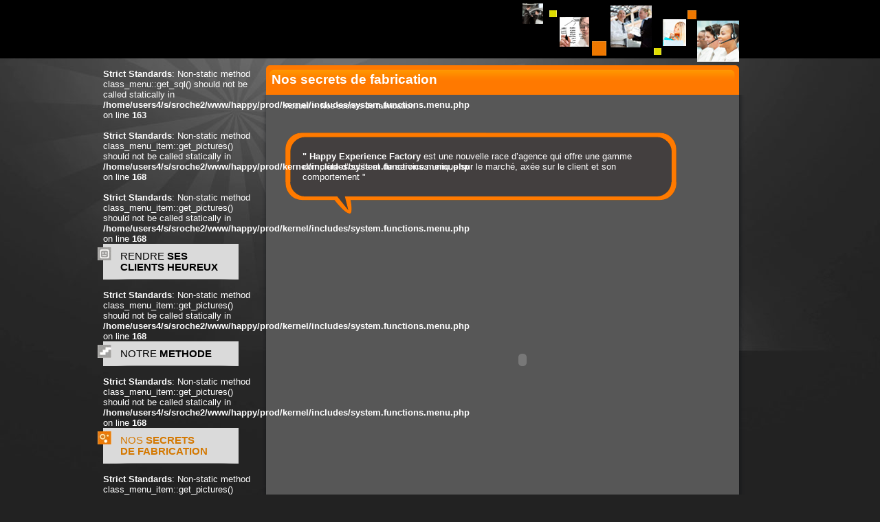

--- FILE ---
content_type: text/html
request_url: http://marketingevents.fr/nos-secrets-de-fabrication.html
body_size: 4204
content:
<!DOCTYPE html PUBLIC '-//W3C//DTD XHTML 1.0 Strict//EN' 'http://www.w3.org/TR/xhtml1/DTD/xhtml1-strict.dtd'>
<html xmlns='http://www.w3.org/1999/xhtml'>
<head>
<title>Happy Expérience Factory : Nos secrets de fabrication - Créateur de solutions pour fidéliser vos clients</title>

	<meta http-equiv='X-UA-Compatible' content='IE=EmulateIE7' />
	<meta http-equiv='Content-type' content='application/xhtml+xml; charset=UTF-8' />
	<meta http-equiv='Content-Language' content='fr-CA' />
	<meta http-equiv='imagetoolbar' content='no' />
	<meta http-equiv='msthemecompatible' content='no' />
	<meta name='description' content='Créateur de solutions pour fidéliser vos clients' />
	<meta name='keywords' content='' />
	<meta name='copyright' content='SAMNAKA (c)' />
	<meta name='author' content='SAMNAKA, http://www.samnaka.fr' />
	<meta name='google-site-verification' content='cIJRfjDDoC4GpOq6pHsEYIQonkp4DfB5cs-_emvjCVs' />

	<link rel='stylesheet' type='text/css' href='_application/styles/default/style.application.global.css' />
	<link rel='stylesheet' type='text/css' href='_application/styles/default/jquery-ui.css' />
	<link rel='stylesheet' type='text/css' href='_application/styles/default/style.application.css' />
	<link rel='stylesheet' type='text/css' href='_application/styles/default/style.cms.css' />
	<link rel='stylesheet' type='text/css' href='_application/styles/default/style.controls.css' />
	<link rel='stylesheet' type='text/css' href='_application/styles/default/style.css' />
	<link rel='stylesheet' type='text/css' href='_application/styles/default/style.menu.css' />
	<link rel='stylesheet' type='text/css' href='_application/styles/default/style.structure.css' />

	<!--[if lt IE 7]>
		<script type='text/javascript' src='kernel/includes/js/pngfix.js'></script>
		<script type='text/javascript'>window.attachEvent('onload', correctPNG);</script>
	<![endif]-->

	<script type='text/javascript' src='kernel/includes/js/jquery/jquery.js'></script>
	<script type='text/javascript' src='kernel/includes/js/jquery/jquery.tooltip.js'></script>
	<script type='text/javascript' src='kernel/includes/js/jquery/jquery.mousewheel.js'></script>
	<script type='text/javascript' src='kernel/includes/js/jquery/jquery.jscrollpane.js'></script>
	<script type='text/javascript' src='kernel/includes/js/swfobject/swfobject.js'></script>
	<script type='text/javascript' src='kernel/includes/js/system.js'></script>
	<script type='text/javascript' src='_application/includes/js/application.js'></script>

</head>


<body>

<!-- HEADER ########################################################################################################################################################################################################################################## -->
<div id='header'>

	<div id='header_content'>
	<div id='header_animation'></div>

	</div>
</div>


<!-- PAGE ########################################################################################################################################################################################################################################## -->
<div id='page'>

<!-- MENU ########################################################################################################################################################################################################################################## -->
	<div id='menu'>

		<div id='menu_content'>
		</div>

	</div>


<!-- CONTENT ########################################################################################################################################################################################################################################## -->
<div id='content_top_before'>
</div>
<div id='content'>

	<div id='content_top'>
	</div>

	<!-- #### LEFT #### -->
	<div id='content_left'>

		<div id='content_left_top'>

		</div>

		<div id='content_left_container'>
			<ul id='navigation_menu'>
<br />
<b>Strict Standards</b>:  Non-static method class_menu::get_sql() should not be called statically in <b>/home/users4/s/sroche2/www/happy/prod/kernel/includes/system.functions.menu.php</b> on line <b>163</b><br />
<br />
<b>Strict Standards</b>:  Non-static method class_menu_item::get_pictures() should not be called statically in <b>/home/users4/s/sroche2/www/happy/prod/kernel/includes/system.functions.menu.php</b> on line <b>168</b><br />
				<li style='display:none;'>
					<a href='index.html'>HOME</a>
				</li>
<br />
<b>Strict Standards</b>:  Non-static method class_menu_item::get_pictures() should not be called statically in <b>/home/users4/s/sroche2/www/happy/prod/kernel/includes/system.functions.menu.php</b> on line <b>168</b><br />
				<li class='pictured'>
					<a href='rendres-ses-clients-heureux.html'><img onmouseover='this.src="uploads/pictures/icon_clients_heureux_on.jpg";' onmouseout='this.src="uploads/pictures/icon_clients_heureux_off.jpg";' src='uploads/pictures/icon_clients_heureux_off.jpg' alt='RENDRE [b]SES%0aCLIENTS HEUREUX[/b]' />RENDRE <b>SES<br />CLIENTS HEUREUX</b></a>
				</li>
<br />
<b>Strict Standards</b>:  Non-static method class_menu_item::get_pictures() should not be called statically in <b>/home/users4/s/sroche2/www/happy/prod/kernel/includes/system.functions.menu.php</b> on line <b>168</b><br />
				<li class='pictured'>
					<a href='notre-methode.html'><img onmouseover='this.src="uploads/pictures/icon_notre_methode_on.jpg";' onmouseout='this.src="uploads/pictures/icon_notre_methode_off.jpg";' src='uploads/pictures/icon_notre_methode_off.jpg' alt='NOTRE [b]METHODE[/b]' />NOTRE <b>METHODE</b></a>
				</li>
<br />
<b>Strict Standards</b>:  Non-static method class_menu_item::get_pictures() should not be called statically in <b>/home/users4/s/sroche2/www/happy/prod/kernel/includes/system.functions.menu.php</b> on line <b>168</b><br />
				<li class='selected pictured'>
					<a href='nos-secrets-de-fabrication.html'><img onmouseover='this.src="uploads/pictures/icon_nos_secrets_fabrication_on.jpg";' onmouseout='this.src="uploads/pictures/icon_nos_secrets_fabrication_on.jpg";' src='uploads/pictures/icon_nos_secrets_fabrication_on.jpg' alt='NOS [b]SECRETS%0aDE FABRICATION[/b]' />NOS <b>SECRETS<br />DE FABRICATION</b></a>
				</li>
<br />
<b>Strict Standards</b>:  Non-static method class_menu_item::get_pictures() should not be called statically in <b>/home/users4/s/sroche2/www/happy/prod/kernel/includes/system.functions.menu.php</b> on line <b>168</b><br />
				<li class='pictured'>
					<a href='happy-qui.html'><img onmouseover='this.src="uploads/pictures/icon_happy_qui_on.jpg";' onmouseout='this.src="uploads/pictures/icon_happy_qui_off.jpg";' src='uploads/pictures/icon_happy_qui_off.jpg' alt='HAPPY [b]QUI[/b] ?' />HAPPY <b>QUI</b> ?</a>
				</li>
<br />
<b>Strict Standards</b>:  Non-static method class_menu_item::get_pictures() should not be called statically in <b>/home/users4/s/sroche2/www/happy/prod/kernel/includes/system.functions.menu.php</b> on line <b>168</b><br />
				<li class='pictured'>
					<a href='contact.html'><img onmouseover='this.src="uploads/pictures/icon_contactez_nous_on.jpg";' onmouseout='this.src="uploads/pictures/icon_contactez_nous_off.jpg";' src='uploads/pictures/icon_contactez_nous_off.jpg' alt='[b]CONTACTEZ[/b]-NOUS' /><b>CONTACTEZ</b>-NOUS</a>
				</li>
				<li class='last_item'>
<img src='_application/styles/default/pics/menu_bottom.png' alt='' />
				</li>
			</ul>
<div id='menu_news_container'>
	<div id='menu_news_top'><img src='_application/styles/default/pics/menu_news_top.png' alt='' /><p>NEWS</p><span style='cursor:pointer; position:absolute; top:5px; right:50px;'><img id='btn_new_up' src='_application/styles/default/pics/btn_news_up.jpg' alt='^' /></span><span style='cursor:pointer; position:absolute; right:30px; top:5px'><img id='btn_new_down' src='_application/styles/default/pics/btn_news_down.jpg' alt='v' /></span></div>
	<div id='menu_news' class='scroll-pane'>
<br />
<b>Strict Standards</b>:  Non-static method class_content::get_sql() should not be called statically in <b>/home/users4/s/sroche2/www/happy/prod/_application/includes/application.function.php</b> on line <b>231</b><br />
<div class='news'>
	<p>
<div>
<p class="titre_news"><span style="color: #ee7e0a;"><strong><strong><span style="text-decoration: underline;"><strong><a href="actualites.html">Acc&eacute;der &agrave; toutes les News</a></strong></span><br /><br />L&rsquo;interactivit&eacute; marque/client</strong></strong></span></p>
<p><br /><img title="Sroche" src="uploads/pictures/sroche.JPG" alt="Sroche" width="150" height="119" /></p>
<p style="text-align: left;"><br /><span style="color: #eeeeee;"><span class="Apple-style-span" style="white-space: pre;">A l&rsquo;occasion du salon <br />Cr&eacute;ativ&rsquo;Pack <br />(4 et 5 octobre 2011), <br />intervention de St&eacute;phane <br />Roche, Responsable du <br />groupe MarketingEvents<br />...<em> <a href="actualites.html">lire la suite.<br /><br /><strong></strong></a><strong><a href="../../../QC/QC.html" target="_blank">VOIR LA PRESENTATION</a></strong></em></span></span></p>
<p style="text-align: left;"><span style="color: #eeeeee;"><span class="Apple-style-span" style="white-space: pre;"><em>&nbsp;</em></span></span></p>
</div>
</p>
</div>
<div class='news'>
	
<p><span style="color: #ff6600;"><strong><span class="titre_news">Technologie QR Code</span></strong></span></p>
<table border="0" align="center">
<tbody>
<tr>
<td><img style="float: left;" title="Qr" src="uploads/pictures/qr.png" alt="Qr" width="80" height="80" /></td>
</tr>
</tbody>
</table>
<p style="text-align: left;">&nbsp;<br />HEF signe un partenariat&nbsp;<br />avec&nbsp;<strong><em><a title="SCANBUY" href="http://www.scanbuy.com" target="_blank">SCANBUY</a></em></strong>, leader mondial&nbsp;des&nbsp;QR codes, et diffuse ses&nbsp;programmes&nbsp;de marketing relationnels gr&acirc;ce&nbsp;<br />&agrave; cette nouvelle technologie.<strong><br /></strong></p>

</div>
<div class='news last'>
	<p>
<p style="text-align: left;"><span class="Apple-style-span" style="color: #ee7e0a; font-size: 16px; font-weight: bold;">Beach Tour Lexus</span></p>
<p style="text-align: left;">&nbsp;</p>
<p style="text-align: left;"><img title="Blue1" src="uploads/pictures/blue1.png" alt="Blue1" width="150" height="101" /><br /><br /><img title="Blue2" src="uploads/pictures/blue2.png" alt="Blue2" width="150" height="79" /></p>
<p style="text-align: left;"><br />HEF lance le&nbsp;<em><a href="http://www.lexusbluetour.fr/" target="_blank"><strong>Full Hybrid Beach Tour Lexus</strong></a></em>&nbsp;en passant sur les plus grandes plages du littoral fran&ccedil;ais.</p>
</p>
</div>
	</div>
</div>

		</div>

		<div id='content_left_bottom'>

		</div>

	</div> <!-- LEFT -->


	<!-- #### MIDDLE #### -->
	<div id='content_middle'>

		<div id='content_middle_top'>

		</div>

		<div id='content_middle_container'>
	<div style='position:absolute; right:50px; top:-85px; width:540px; height:80px; z-index:100;'>
		<img alt='' id='mosaique9' class='mosaique' src='_application/styles/default/pics/mosaique9.jpg' style='display:none; position:absolute; right:5px; top:30px' />
		<img alt='' id='mosaique5' class='mosaique' src='_application/styles/default/pics/mosaique5.jpg' style='display:none; position:absolute; right:67px; top:15px' />
		<img alt='' id='mosaique3' class='mosaique' src='_application/styles/default/pics/mosaique3.jpg' style='display:none; position:absolute; right:82px; top:28px' />
		<img alt='' id='mosaique8' class='mosaique' src='_application/styles/default/pics/mosaique8.jpg' style='display:none; position:absolute; right:118px; top:70px' />
		<img alt='' id='mosaique6' class='mosaique' src='_application/styles/default/pics/mosaique6.jpg' style='display:none; position:absolute; right:132px; top:8px' />
		<img alt='' id='mosaique7' class='mosaique' src='_application/styles/default/pics/mosaique7.jpg' style='display:none; position:absolute; right:198px; top:60px' />
		<img alt='' id='mosaique2' class='mosaique' src='_application/styles/default/pics/mosaique2.jpg' style='display:none; position:absolute; right:223px; top:25px' />
		<img alt='' id='mosaique10' class='mosaique' src='_application/styles/default/pics/mosaique8.jpg' style='display:none; position:absolute; right:270px; top:15px' />
		<img alt='' id='mosaique4' class='mosaique' src='_application/styles/default/pics/mosaique4.jpg' style='display:none; position:absolute; height:30px; right:290px; top:5px' />
	</div>
<div id='txt_page'>
	<div id='txt_header'><img src='_application/styles/default/pics/txt_page_header.png' alt='' /><big>Nos secrets de fabrication</big></div>
	<div id='txt_content'>
<div id='ariane'>
<span><a href='index.html'>Accueil</a></span><span> > </span><span>Nos secrets de fabrication</span></div>
		<div id='bulle_container'>
			<div id='bulle'>
				<div id='bulle_top'><img src='_application/styles/default/pics/bg_bulle_top.png' alt='' /></div>
				<div id='bulle_content'>

<div style='' class='tiny_content'>
<p><strong>" Happy Experience Factory</strong> est une nouvelle race d&rsquo;agence qui offre une gamme compl&egrave;te d&rsquo;outils et de services unique sur le march&eacute;, ax&eacute;e sur le client et son comportement﻿ "</p>
</div>				</div>
				<div id='bulle_bottom'><img src='_application/styles/default/pics/bg_bulle_bottom.png' alt='' /></div>
			</div>
		</div>

<div style='' class='tiny_content'>
<p><object style="margin-top: -50px;" width="689" height="500" data="uploads/factory.swf" type="application/x-shockwave-flash"><param name="src" value="uploads/factory.swf" /><param name="wmode" value="transparent" /></object></p>
</div>	</div>
	<div id='txt_footer'><img src='_application/styles/default/pics/txt_page_footer.png' alt='' /></div>
</div>

		</div>

		<div id='content_middle_bottom'>

		</div>

	</div> <!-- MIDDLE -->


	<!-- #### RIGHT #### -->
	<div id='content_right'>

		<div id='content_right_top'>

		</div>

		<div id='content_right_container'>

		</div>

		<div id='content_right_bottom'>

		</div>

	</div> <!-- RIGHT -->


	<!-- #### BOTTOM #### -->
	<div id='content_bottom'>

	</div> <!-- BOTTOM -->

</div> <!-- CONTENT -->
<div id='content_bottom_after'>
</div>
</div> <!-- PAGE -->

<!-- FOOTER ########################################################################################################################################################################################################################################## -->
<div id='footer'>
	<div id='footer_content'>
<div id='references'>
<span><a href='#' title='Samsung'><img src='uploads/pictures/samsung_off.png' alt='' /></a></span>
<span><a href='#' title='Toyota'><img src='uploads/pictures/toyota_off.png' alt='' /></a></span>
<span><a href='#' title='Lexus'><img src='uploads/pictures/lexus_off.png' alt='' /></a></span>
<span><a href='#' title='Champagne Billecart Salmon'><img src='uploads/pictures/billecart_off.png' alt='' /></a></span>
<span><a href='#' title='Piaget'><img src='uploads/pictures/piaget_off.png' alt='' /></a></span>
<span><a href='#' title='Coyote'><img src='uploads/pictures/coyote_off.png' alt='' /></a></span>
<span><a href='#' title='Sony'><img src='uploads/pictures/sony_off.png' alt='' /></a></span>
<span><a href='#' title='Golf Plus'><img src='uploads/pictures/golfplus_off.png' alt='' /></a></span>
<span><a href='#' title='John Paul'><img src='uploads/pictures/johnpaul_off.png' alt='' /></a></span>
<span><a href='#' title='Partouche'><img src='uploads/pictures/partouche_off.png' alt='' /></a></span>
<span><a href='#' title='L&#039;Olympia'><img src='uploads/pictures/olympia_off.png' alt='' /></a></span>
<span><a href='#' title='American Express'><img src='uploads/pictures/american_express_off.png' alt='' /></a></span>
   </div>
	</div>

</div> <!-- FOOTER -->


<!-- GOOGLE ANALYTICS ########################################################################################################################################################################################################################################## -->
							
		<script type="text/javascript">			
			var gaJsHost = (("https:" == document.location.protocol) ? "https://ssl." : "http://www.");
			document.write(unescape("%3Cscript src='" + gaJsHost + "google-analytics.com/ga.js' type='text/javascript'%3E%3C/script%3E"));			
		</script>		
		<script type="text/javascript">			
			try{
				var pageTracker = _gat._getTracker("UA-24358275-1");
				pageTracker._trackPageview();
			} catch(err) {}				
		</script>			
		</body>
</html>

<!-- A SAMNAKA WEBSITE CREATION : http://www.samnaka.fr ########################################################################################################################################################################################################################################## -->


--- FILE ---
content_type: text/css
request_url: http://marketingevents.fr/_application/styles/default/style.application.global.css
body_size: 1563
content:
.relatived {
	position:relative;
	left:0;
	top:0;	
}
.floatedl {
	position:relative;
	left:0;
	top:0;	
	float:left;		
}
.floatedr {
	position:relative;
	left:0;
	top:0;	
	float:right;		
}
.rounded {
	
	 -moz-border-radius: 5px; 
	-webkit-border-radius: 5px; 
	border-radius: 5px; 		
}
.shadowed {
	
	-moz-box-shadow: 1px 1px 10px #999;  
	-webkit-box-shadow: 1px 1px 10px #999;  
	box-shadow: 1px 1px 10x #999; 	
	filter:progid:DXImageTransform.Microsoft.Shadow(color='#999999', Direction=135, Strength=12); 
  	zoom: 1; 		
}


/*[base64]*/
#tooltip {
	
	position: absolute;
	z-index: 20000;
	border: none;
	background-color: #d47902;
	color:#fff;
	padding: 5px;
	font-size:8pt;
	
	opacity: 0.9;
    	filter : alpha(opacity=90); 		

	 -moz-border-radius: 0 5px 5px 5px; 
	-webkit-border-radius: 0 5px 5px 5px; 
	border-radius: 0 5px 5px 5px; 
	
	-moz-box-shadow: 1px 1px 10px #222;  
	-webkit-box-shadow: 1px 1px 10px #222;  
	box-shadow: 1px 1px 10x #222; 	
}
#tooltip h3, #tooltip div { 
	
	font-weight:normal; 
	margin: 0; 
	font-weight:normal;
	font-size:8pt;
	color:#fff;
}



/*[base64]*/
.pagination {	

	position:relative;
	left:0;
	top:0;
	width:50%;
	padding:5px 10px 5px 10px; 
	display:inline-block;
	background-color:#eee;
	border:solid 1px #aaa; 
	font-size:8pt;
}
.pagination p {
	
	position:relative;
	left:0;
	top:0;
	display:block;
	clear:both;
	width:100%;
	font-size:8pt;
	color:#666;
	padding:5px 0 0 0;
}
.pagination span {
	
	position:relative;
	left:0;
	top:0;
	float:left;
	margin:0 3px 0 3px;
	border:solid 1px #aaa;	
}
.pagination span a:link,.pagination span a:visited {
	
	position:relative;
	left:0;
	top:0;
	width:100%;
	color:#000;
	text-decoration:none;
	padding:0 5px 0 5px;
}
.pagination span a:hover {
	
	position:relative;
	left:0;
	top:0;
	text-decoration:none;
	background-color:#009eb7;
	color:#fff;
	padding:0 5px 0 5px;
}
.pagination .selected a:link,.pagination .selected a:visited, .pagination .selected a:hover {
	
	position:relative;
	left:0;
	top:0;
	text-decoration:none;
	background-color:#009eb7;
	color:#fff;
	padding:0 5px 0 5px;
}
.pagination .disabled  a:link,.pagination .disabled a:visited, .pagination .disabled a:hover {
	
	position:relative;
	left:0;
	top:0;
	text-decoration:none;
	background-color:#ddd;
	color:#666;
	padding:0 5px 0 5px;
}


/*____Errors notification [base64]*/
.header_error {
	
	position:absolute;
	left:10px;
	top:0;
	width:90%;
	padding:20px;
	margin:5px auto 5px auto;
	background:#e00 url('pics/bg_header_error.jpg') left bottom repeat-x;
	z-index:1000;
	color:#fff;
	cursor:pointer;
	border:solid 5px #333;	 
		
 	-moz-border-radius: 0 5px 5px 5px; 
	-webkit-border-radius: 0 5px 5px 5px; 
	border-radius: 0 5px 5px 5px; 	
	
	-moz-box-shadow: 1px 1px 10px #999;  
	-webkit-box-shadow: 1px 1px 10px #999;  
	box-shadow: 1px 1px 10x #999; 	
	filter:progid:DXImageTransform.Microsoft.Shadow(color='#999999', Direction=135, Strength=12); 
  	zoom: 1; 		
	
}
.header_error .close {
	
	position:absolute; 
	right:5px; 
	top:1px;
	cursor:pointer;
	color:#fff;
	font-weight:bold;
	font-size:15pt;
	font-family: Verdana;
}
.header_error big {
	
	margin:5px 0 5px 0;	
	font-family: Helvetica, 'courier new', courier, monospace, sans-serif;	
	font-size:14pt;
	font-weight:bold;
	color:#fff;
}
.header_error ul li {

	font-family: Helvetica, 'courier new', courier, monospace, sans-serif;	
	font-size:9pt;
	color:#fff;	
	margin:0 0 0 15px;
	padding:0;
	list-style:circle
}

/*____table [base64]*/
table.list {
	position:relative;
	left:0;
	top:0;
	border-collapse: collapse;
	margin:0;
	padding:0;
	border:solid 1px #ccc;
}
table.list .thead {
	background-color:#086fbe;
	color:#fff;
}
table.list .thead td {
	padding:3px;
	margin:0;
}

table.list .tbody {
}
table.list .tbody td {
	
	padding:3px;
	margin:0;
	height:25px;
	overflow:hidden;
}
table.list .tbody td div {
	
	position:relative;
	left:0;
	top:0;
	padding:0;
	margin:0;
	height:25px;
	width:100%;
	overflow:hidden;
}
table.list .tbody td div span {
	position:absolute;
	overflow:hidden;
	height:100%;
	line-height:2em;
}
table.list .tbody .action {
	cursor:pointer;
}
table.list tr td a img {
	border:none;	
}
table.list .tbody0 {
	background-color:#eee;
}
table.list .tbody1 {
	background-color:#ddf;
}
table.list .tbody:hover {
	background-color:#ccf;
}
table.list .tbody td:hover {
	background-color:#bbf;
}


/*____table [base64]*/
table.form {
	
	position:relative;
	left:0;
	top:0;
	background:#e1eced url('pics/bg_table_form.jpg') left bottom repeat-x;	
	padding:10px;
	
	-moz-border-radius: 5px;
	-webkit-border-radius: 5px;
	border-radius: 5px;	
	
	border:solid 1px #aaa;	
}
table.form tr {
}
table.form tr td {
	padding:3px 5px 3px 5px;
	vertical-align:top;	
}
table.form_small tr td {
	padding:0;
}
table.form tr .langs {
	text-align:left;
	width:50%;
}
table.form tr .save {
	text-align:right;
	width:50%;
}
table.form tr .label {
	width:40%;
	text-align:right;
}
table.form tr .field {
	width:60%;
	text-align:left;
}
table.form tr .field .textbox {
	width:90%;
}
table.form tr .field .textboxl {
	width:90%;
}
table.form tr .error {
	color:#f00;
	font-weight:bold;
	font-size:9pt;
	text-align:left;
}
table.form tr .title {
	color:#333;
	font-weight:bold;
	font-size:16pt;
	text-align:left;
}
table.form tr .separator {
	
	height:1px;
	background-color:#aaa;	
	margin:0;
	padding:0;
}




--- FILE ---
content_type: text/css
request_url: http://marketingevents.fr/_application/styles/default/style.application.css
body_size: 2480
content:
#ariane {
	position:relative;
	left:0;
	top:0;
	width:100%;
	height:25px;
	margin:-30px 0 40px 0;
	font-size:8pt;
}
#ariane span {
	
	position:relative;
	left:0;
	top:0;
	float:left;
	margin:0 5px 0 0;
	padding:0;	
	font-weight:bold;
}
#ariane span a:link,#ariane span a:visited, #ariane span a:hover {
	
	color:#fff;
	text-decoration:none;
	font-weight:normal;
}

#ariane span a:hover{
	text-decoration:underline;
}
/*____Happy Qui ?[base64]*/
.paddle_qui {
	position:relative;
	left:0;
	top:0;
	float:left;
	width:240px; 
	height:300px; 
	margin:30px;
}
.paddle_qui_content {
	
	position:relative;
	left:0;
	top:0;
	width:100%;
	height:240px;
	padding:0;
	background:#4f4f4f;
	
	 -moz-border-radius: 5px; 
	-webkit-border-radius: 5px; 
	border-radius: 5px; 			
}
.paddle_qui_content big {
	
	position:relative;
	left:0;
	top:0;
	width:100%;
	display:block;
	color:#fff;
	font-weight:bold;
	font-size:10pt;
	text-indent:10px;
	padding:5px 0 10px 0;
}
.paddle_qui_content big span {
	
	position:absolute;
	left:-8px;
	top:5px;
	width:14px;
	height:14px;
	background:#d47800;
	color:#fff;
	font-weight:bold;
	font-size:11pt;
	display:block;
	padding:0;
	margin:0;
	text-indent:0;
	line-height:1em;
	text-align:center;
}
.paddle_qui_content .content {
	
	position:relative;
	left:0;
	top:0;
	font-size:9pt;
	width:220px;
	height:140px;
	overflow:hidden;
	margin:0 auto 5px auto;
}
.paddle_qui_content .paddle_qui_contacts {
	
	position:relative;
	left:0;
	top:0;
	width:100%;
	height:150px;
}
.paddle_qui_content .paddle_qui_contact {
	
	position:relative;
	left:0;
	top:0;
	float:left;
	width:120px;
	height:120px;	
}
.paddle_qui_content .paddle_qui_contact small {
	
	position:relative;
	left:0;
	top:0;
	color:#fff;
	font-size:8pt;
	display:block;
	width:100%;
	text-align:center;
}

/*[base64]*/
#bulle_container {
	
	position:relative;
	left:0;
	top:0;
	display:inline-block;
	width:100%;
	margin:0;
	padding:0;
	margin-top:-20px;
	margin-bottom:10px;
	
}
#bulle {
	position:relative;
	left:0;
	top:0;
	float:left;
	width:569px;	
}
#bulle_top {
	position:relative;
	left:0;
	top:0;
	width:569px;
	height:27px;
}
#bulle_content {
	position:relative;
	left:0;
	top:0;
	width:529px;
	background:url('pics/bg_bulle_content.png') left top repeat-y;	
	padding:0 15px 0 25px;
}
#bulle_bottom {
	position:relative;
	left:0;
	top:0;
	width:569px;
	height:46px;
}

/*[base64]*/
#txt_page {
	position:relative;
	left:0;
	top:0;
	width:710px;	
	margin:10px auto 0 auto;	
	display:inline-block;
}
#txt_header {	
	
	position:relative;
	left:0;
	top:0;
	width:710px;
	height:43px;
	margin:0;
	padding:0;
}
#txt_header img {
	
	position:absolute;
	left:0;
	top:0;	
}
#txt_header big {
	
	position:absolute;
	left:20px;
	top:10px;
	color:#fff;	
	font-size:14pt;
	font-weight:bold;
}
#txt_content {

	position:relative;
	left:0;
	top:0;
	height:400px;
	width:640px;	
	padding:40px 40px 10px 40px;
	background:url('pics/txt_page_content.png') left top repeat-y;
	display:inline-block;	
}
html>body #txt_content {
	height:auto;
	min-height:400px;
}
#txt_footer {
	position:relative;
	left:0;
	top:0;
	margin-top:-5px;
}

/*____MENU [base64]*/
#menu_news_container {
	
	position:relative;
	left:0;
	top:0;
	width:190px;
	z-index:100;
	margin:10px 0 0 0;
	padding:0;
	/*height:300px;*/
}
#menu_news {
	
	position:relative;
	left:0;
	top:0;
	width:100%;	
	margin:0;
	padding:0;
	background:#656565;
	overflow-y:auto;
	overflow-x:hidden;
	
}
#menu_news_top {
	
	position:relative;
	left:0;
	top:0;
	height:29px;
	width:190px;	
	overflow:hidden;
	margin:0;
	padding:0;
}
#menu_news_top img {
	
	position:absolute;
	left:0;
	top:0;
	z-index:0;	
}
#menu_news_top p {
	
	position:absolute;
	left:30px;
	top:3px;
	z-index:1;
	
	color:#eee;
	font-weight:bold;		
}
.news {
	position:relative;
	left:0;
	top:0;
	width:190px;
	overflow:hidden;
	display:block;
	background:#656565;
	border-bottom:solid 2px #2d2d2d;
	padding:10px 0 15px 0;
	margin:0;
}
.last {
	border:none;
}
.news big {
	
	position:relative;
	left:0;
	top:0;
	display:block;	
	width:175px;	
	color:#ee7e0a;
	font-size:12pt;
	font-weight:bold;
	padding:0 10px 0 10px;
	margin:0 auto 5px auto;
}
.news big a:link,.news big a:hover,.news big a:visited{
	color:#ee7e0a;
	text-decoration:underlin;
}
.news big a:hover{
	text-decoration:underline;
}
.news p {
	position:relative;
	left:0;
	top:0;
	width:175px;
	display:block;
	color:#eee;
	padding:0 10px 0 10px;
	margin:0;
}
.news .news_more {
	
	position:absolute;
	right:0;
	bottom:0;
}




/*____Home::LES [HAPPY][base64]*/
#home_prefix1 {
	position:absolute; 
	left:0; 
	top:0; 
	width:340px; 
	height:80px;
}
#home_prefix1 small {
	
	position:absolute; 
	left:22px; 
	top:0;
	color:#bdbdbd;
	font-size:12pt;
	font-weight:bold;
}
#home_prefix1 big {
	
	position:absolute; 
	left:0; 
	top:10px;
	color:#bdbdbd;
	font-size:35pt;
	font-weight:bold;
	letter-spacing:3px;
}
#home_prefix1 big b {
	color:#fff;
}


#home_prefix2 {

	position:absolute; 
	left:5px; 
	top:75px; 
	width:460px; 
	height:80px;
}
#home_prefix2 p {
	
	position:absolute;
	left:0;
	top:0;
	width:250px;
	height:80px;
	color:#eee;
	text-align:justify;
}
#home_prefix2 div {
	
	position:absolute;
	left:270px;
	top:0;
	width:200px;
	height:80px;
}
#home_prefix2 div span {
	
	position:relative;
	left:0;
	top:0;
	float:left;
	margin:20px 7px 0 0;
}
/*____Home flash animation [base64]*/
#home_animation {
	
	position:absolute;
	top:-110px;
	left:-350px;	
	width:1200px;
	height:800px;
	margin:0;
	padding:0;
}

/*___header::logo + [base64]*/
#header_title {
	position:absolute; 
	left:0; 
	top:15px; 
	color:#fff;
	cursor:pointer;
	z-index:100;
}
#logo {
	font-size:14pt; 	
	letter-spacing:2px;
	cursor:pointer;
}
#logo strong {
	color:#d78300;
}
#baseline {
	cursor:pointer;
	font-size:12pt;	
	font-weight:bold;
}

#header_animation {
	position:absolute;
	top:2px;
	left:0;
	height:80px;
	width:800px;
}


/* references list in footer content */
#references {
	
	position:relative;
	left:0;
	top:0;
	width:100%;
	height:45px;
	padding:15px 0 0 20px;
	margin:0 auto 0 auto;
}
#references span {
	
	position:relative;
	left:0;
	top:0;
	float:left;
	margin-right:30px;
}






table.contact {
	position:relative;
	left:0;
	top:0;
	width:100%;

	padding:10px;
	border-collapse:collapse;
}

table.contact tr td {
	vertical-align:top;
	padding:5px;
}

table.contact tr .label {
	width:30%;
	text-align:right;
	color:#eee;
}

table.contact tr .value {
	width:70%;
}
table.contact tr .value .textbox {
	width:90%;
}
table.contact tr .value .textarea{
	height:150px;
}

table.contact tfoot tr td {
	text-align:right;
	padding-right:30Px;
}

#google_map_container {
	
	position:relative;
	left:0;
	top:0;
	width:250px;
	height:300px;	
	border:solid 1px #aaa;
}

/*[base64] */
/*
 * CSS Styles that are needed by jScrollPane for it to operate correctly.
 *
 * Include this stylesheet in your site or copy and paste the styles below into your stylesheet - jScrollPane
 * may not operate correctly without them.
 */

.jspContainer{
	overflow: hidden;
	position: relative;
}

.jspPane { 
	position: absolute;
}

.jspVerticalBar{
	position: absolute;
	top: 0;
	left: 0;
	width: 0;
	height: 100%;
}

.jspHorizontalBar
{
	position: absolute;
	bottom: 0;
	left: 0;
	width: 100%;
	height: 16px;
}

.jspVerticalBar *,
.jspHorizontalBar *
{
	margin: 0;
	padding: 0;
}

.jspCap
{
	display: none;
}

.jspHorizontalBar .jspCap
{
	float: left;
}

.jspTrack
{
	background: #dde;
	position: relative;
}

.jspDrag
{
	background: #bbd;
	position: relative;
	top: 0;
	left: 0;
	cursor: pointer;
}

.jspHorizontalBar .jspTrack,
.jspHorizontalBar .jspDrag
{
	float: left;
	height: 100%;
}

.jspArrow
{
	background: #50506d;
	text-indent: -20000px;
	display: block;
	cursor: pointer;
}

.jspArrow.jspDisabled
{
	cursor: default;
	background: #80808d;
}

.jspVerticalBar .jspArrow
{
	height: 16px;
}

.jspHorizontalBar .jspArrow
{
	width: 16px;
	float: left;
	height: 100%;
}

.jspVerticalBar .jspArrow:focus
{
	outline: none;
}

.jspCorner
{
	background: #eeeef4;
	float: left;
	height: 100%;
}

/* Yuk! CSS Hack for IE6 3 pixel bug :( */
* html .jspCorner
{
	margin: 0 -3px 0 0;
}

--- FILE ---
content_type: text/css
request_url: http://marketingevents.fr/_application/styles/default/style.cms.css
body_size: 713
content:
ul li {
	margin:5px 0 5px 0;
}

/* this file is included in the tiny CMS editor */
h1 {	
	position:relative;
	left:0;
	top:0;
	display:block;
	width:100%;
	font-size: 13pt;
	margin:10px 0 10px -24px;
	padding:1px;
	color:#fff;
	background:url('pics/bg_h1.jpg') left top repeat-y;
	text-indent:20px;
}
h1 img {
	position:absolute;
	left:-15px;
	top:-5px;
	
	-moz-box-shadow: 1px 1px 10px #333;  
	-webkit-box-shadow: 1px 1px 10px #333;  
	box-shadow: 1px 1px 10x #333; 	
	filter:progid:DXImageTransform.Microsoft.Shadow(color='#333333', Direction=135, Strength=12); 
  	zoom: 1; 			
}

h2 {	
	
	font-size: 1.5em;
	margin:3px 0 3px 0;
	padding:0;
}
h3 {	
	font-size: 1.17em;
	margin:0;
	padding:0;
}
h4 {	
	font-size: 1em;
	margin:0;
	padding:0;
}
h5 {	
	font-size: .83em;
	margin:0;
	padding:0;
}
h6 {	
	font-size: .75em;
	margin:0;
	padding:0;
}
p { 
	color:#fff;
	margin:0;
	padding:0 
}
a:link, a:visited {
	color:#ee7e0a;
	text-decoration:underline;
}
a:hover {
	color:#ee7e0a;
	text-decoration:underline;
}
ul {
	color:#fff;
}
ul li {
	color:#fff;
}
a.white:link, a.white:visited, &.white:hover  {
	color:#fff;
	text-decoration:none;
}

.titre_news, p.titre_news {
	
	position:relative;
	left:0;
	top:0;
	display:block;	
	color:#ee7e0a;
	font-size: 1.17em;
	margin:0;
	padding:0;
	font-weight:bold;
	/*padding:0 10px 0 10px;*/
	padding:0;
	margin:0 auto 5px auto;
}
.titre_news a:link, .titre_news a:hover, .titre_news a:visited, a .titre_news {
	color:#ee7e0a;
	text-decoration:underline;
}


--- FILE ---
content_type: text/css
request_url: http://marketingevents.fr/_application/styles/default/style.controls.css
body_size: 821
content:
.btn {
	
	padding:5px;
	margin:0;	
	background:#d47801 url('pics/bg_button.jpg') left top repeat-x;
	color: #fff;
	font-size: 10pt;
	font-weight:bold;
	text-align:center;
	cursor: pointer;
	border:none;	

	-moz-border-radius: 4px;
	-webkit-border-radius: 4px;
	border-radius:4px;	

}
.textbox {
	
	border-top:solid 1px #abadb3;	
	border-left:solid 1px #abadb3;
	border-right:solid 1px #c5c7ce;	
	border-bottom:solid 1px #c5c7ce;	
	font-family: Helvetica, 'courier new', courier, monospace, sans-serif;
	background-color:#fff;
	color:#444;
	font-size:9pt;
	margin:0;
	padding:2px;
	-moz-border-radius: 2px;
	-webkit-border-radius: 2px;
	border-radius:2px;		
}
.textbox_focus {	
	background-color:#ede8ff;
}

.selector {
	
	border-top:solid 1px #6d88da;	
	border-left:solid 1px #6d88da;
	border-right:solid 1px #a2abef;	
	border-bottom:solid 1px #a2abef;	
	font-family: Helvetica, 'courier new', courier, monospace, sans-serif;
	background-color:#fff;
	padding-left:8px;
	color:#000;
	font-size:9pt;	
}


/*____tabs [base64] */
.tabs_control {

	position:relative;
	left:0;
	top:0;
	width:98%;
	padding:0;
}
.tabs_control .tabs {
	
	position:relative;
	left:0;
	top:0;
	width:100%;
	height:32px;
	border-bottom:solid 1px #aaa;
}
.tabs_control .tabs .tab {
	
	position:relative;
	left:0;
	top:0;
	float:left;
	margin:1px 0 0 5px;
	padding:0 7px 0 7px;
	font-size:12pt;
	font-weight:bold;
	height:30px;
	line-height:1.8em;
	border-left:solid 1px #666;
	border-right:solid 1px #666;
	border-top:solid 1px #666;
	border-bottom:solid 1px #aaa;
	text-align:center;
	color:#aaa;
	background-color:#eee;
	cursor:pointer;
	
	 -moz-border-radius: 5px 5px 0 0; 
	-webkit-border-radius: 5px 5px 0 0; 
	border-radius: 5px 5px 0 0; 
	
}
.tabs_control .tabs .selected{
	
	border-left:solid 1px #666;
	border-right:solid 1px #666;
	border-top:solid 1px #666;
	border-bottom:solid 1px #e1eced;
	color:#000;
	background-color:#e1eced;
	cursor:pointer;
}

.tabs_control .containers {
	
	position:relative;
	left:0;
	top:0;
	width:100%;
	height:100%;
	border-left:solid 1px #aaa;	
	border-right:solid 1px #aaa;	
	border-bottom:solid 1px #aaa;	
	
	 -moz-border-radius: 0 0 5px 0; 
	-webkit-border-radius: 0 0 5px 0; 
	border-radius: 0 0 5px 0; 	
}

.tabs_control .containers .container {
	
	position:relative;
	left:0;
	top:0;
	width:100%;
	height:100%;
	display:none;
}
.tabs_control .containers .selected{
	display:block;
}

--- FILE ---
content_type: text/css
request_url: http://marketingevents.fr/_application/styles/default/style.css
body_size: 325
content:
form {
	margin:0;
	padding:0;
}
a img {	
	border: none;
}
p {
	margin:0;
	padding:0;
}
big {
	margin:0;
	padding:0;
}

.unmarged{
	margin:0;
	padding:0;
}
.centered {
	
	position:relative;
	left:0;
	top:0;
	margin: 0 auto 0 auto;
	text-align:center;
}
.relatived {
	position:relative;
	left:0;
	top:0;
}
.floatedl {
	
	position:relative;
	left:0;
	top:0;
	float:left;
	margin:0;
	padding:0;
}
.floatedr {
	
	position:relative;
	right:0;
	top:0;
	float:right;
	margin:0;
	padding:0;
}
/* usefull for background image into a div*/
.img_bg {
	
	position:absolute;
	left:0;
	top:0;
	z-index:0;
}

--- FILE ---
content_type: text/css
request_url: http://marketingevents.fr/_application/styles/default/style.menu.css
body_size: 466
content:
#navigation_menu {
	
	position:relative;
	left:0;
	top:0;
	width:100%;
	display:block;
	margin:0;
	padding:0;
	font-family:Arial;
}
#navigation_menu li {
	
	position:relative;
	left:0;
	top:0;
	list-style:none;
	display:block;
	margin:0;
	padding:10px 0 10px 25px;
	width:172px;
	z-index:100;	
	background:#dadada url('pics/menu_separator.jpg') 10px bottom no-repeat;
}
#navigation_menu li a:link, #navigation_menu li a:hover, #navigation_menu li a:visited {
	
	color:#000;
	font-size:11pt;
	text-decoration:none;
}
#navigation_menu li a:hover {
	color:#d47800;
}
#navigation_menu li img {
	position:absolute;
	left:-8px;
	top:5px;
}


#navigation_menu li.selected {
	color:#d47800;	
}
#navigation_menu li.selected a:link, #navigation_menu li.selected a:hover, #navigation_menu li.selected a:visited {
	
	color:#d47800;
	font-size:11pt;
	text-decoration:none;
}

#navigation_menu li.last_item {
	background:none;
	margin:0;
	padding:0;
}
#navigation_menu li.last_item img {
	position:relative;
	left:0;
	top:0;
	margin:0;
	padding:0;
}


--- FILE ---
content_type: text/css
request_url: http://marketingevents.fr/_application/styles/default/style.structure.css
body_size: 1494
content:
/* Page structure description

<container id>
[rewrited function global_local| global| local] 
(style) change the default container id
[base64]

	[global_local_includes][global_includes][local_includes]
	[global_local_css_includes][global_css_includes][local_css_includes]	
	[global_local_css_includes][global_css_includes][local_css_includes]	
	[global_local_js_includes][global_js_includes][local_js_includes]		
	[global_open_body][local_open_body] (style_body)	
	
	-> <header> (style_header)
		-> <header_content> (style_header_content)
			* [global_header][local_header]
		
	-> <page>	(style_page)
		* [global_page][local_page]
		
		-> <menu> (style_menu)			
			-> <menu_content> (style_menu)
				* [global_menu][local_menu]

		-> <content_top_before> (style_content_top_before)
			* [global_content_top_before][local_content_top_before]			
			
		-> <content> (style_content)
		
			-> <content_top> (style_content_top)
				* [global_content_top][local_content_top]			

			* [global_content][local_content]
			
			-> <content_left> (style_content_left)
				-> <content_left_top> (style_content_left_top)
					* [global_content_left_top][local_content_left_top]					
				-> <content_left_container> (style_content_left_container)
					* [global_content_left_container][local_content_left_container]
				-> <content_left_bottom> (style_content_left_bottom)		
					* [global_content_left_bottom][local_content_left_bottom]

			-> <content_middle> (style_content_middle)
				-> <content_middle_top> (style_content_middle_top)
					* [global_content_middle_top][local_content_middle_top]					
				-> <content_middle_container> (style_content_middle_container)
					* [global_content_middle_container][local_content_middle_container]
				-> <content_middle_bottom> (style_content_middle_bottom)		
					* [global_content_middle_bottom][local_content_middle_bottom]

			-> <content_right> (style_content_right)
				-> <content_right_top >(style_content_right_top)
					* [global_content_right_top][local_content_right_top]					
				-> <content_right_container> (style_content_right_container)
					* [global_content_right_container][local_content_right_container]
				-> <content_right_bottom> (style_content_right_bottom)		
					* [global_content_right_bottom][local_content_right_bottom]
				
			-> <content_bottom> (style_content_bottom)
				* [global_content_bottom][local_content_bottom]
				
		-> <content_bottom_after> (style_content_bottom_after)
			* [global_content_bottom_after][local_content_bottom_after]
				
	-> <footer> (style_footer)
		-> <footer_content> (style_footer_content)
			* [global_footer][local_footer]	
[base64] */

html {
	position:relative;
	left:0;
	top:0;
	height:100%;
	width:100%;
	margin:0;
	padding:0;
}
/* Global main page */
body {
	
	
	position:relative;
	left:0;
	top:0;
	height:100%;
	width:100%;
	margin:0;
	padding:0;
	
	font-family: Arial, Verdana, Tahoma, sans-serif;
		
	font-size: 10pt;
	font-weight: normal;
	color: #eee;	
	text-align:left;
	
	background: #222222 url('pics/bg_body.jpg') center top no-repeat;	
}
#header {
	
	position: relative;
	top:0;
	left:0;
	margin:0;
	padding:0;
	width:100%;
	height:85px;
	background:#000;
}

#header_content {	
	
	position:relative;
	left:0;
	top:0;
	width:980px;
	height:85px;
	margin:0 auto 0 auto;
}
#page {

	position: relative;
	top: 0;
	left:0;
	width: 100%;
	margin:0 auto 0 auto;
	padding:0;	
	text-align:center;
}
/* Navigation menu */
#menu {
	display:none;
}
/* do not enable background color on this part : IE6 gonna bug (of course it is) */
#menu_content {
	
}

/* [base64]*/
/* not included into the #content div */
#content_top_before {
}
/* included into the #content div */
#content_top {
}
#content {

	position: relative;
	left: 0;	
	top: 0;	
	width: 980px;
	padding:0;	
	margin:0 auto 0 auto;	
	text-align:left; 
	
	display:inline-block;		
}
/* included into the #content div */
#content_bottom {
	display:none;
}
/* not included into the #content div */
#content_bottom_after {
}

/*___LEFT PART */
#content_left {		
	
	position:relative;
	left:0;
	top:0;
	width:215px;
	float:left;	
	z-index:100;
}
#content_left_top {
}
#content_left_container {
	position:relative;
	left:0;
	top:0;
	width:100%;
	display:block;
}
#content_left_bottom {
}

/*____MIDDLE PART*/
#content_middle {
		
	position: relative;	
	left: 0;
	top: 0;
	float:right;	
	width:755px;
	margin:0 auto 0 auto;
	padding:0;	
}
#content_middle_top {
	display:none;
}
#content_middle_container {
	
	position: relative;
	left: 0;
	top: 0;	
	width:100%;
	height:500px;
	margin:0 auto 0 auto;
	padding:0;		
	text-align:left;
	z-index:1;
	display:inline-block;
}
html>body #content_middle_container {
	height:auto;
	min-height:500px;
}

#content_middle_bottom {
	display:none;
}


/*___RIGHT PART */
#content_right {		
	display:none;
}
#content_right_top {
}
#content_right_container {
}
#content_right_bottom {	
}


/*[base64]*/
#footer {

	position:relative;
	left:0;
	top:0;
	width:100%;
	height:60px;
	background:#414040;
	margin:0 0 0 0;
	padding:0;
	z-index:100;
}
#footer_content {	
	position:relative;
	left:0;
	top:0;
	width:1200px;
	height:60px;
	margin:0 auto 0 auto;
}

--- FILE ---
content_type: application/javascript
request_url: http://marketingevents.fr/kernel/includes/js/system.js
body_size: 3789
content:
function set_focus_blur(_control) {
	
	if ($(_control)) {
		
		if ($(_control).val().length<=0) 
			$(_control).val($(_control).attr("title"));
		
		$(_control).focus(function() {
			if ($(this).val() == $(this).attr("title"))
				$(this).val("");
		});
		$(_control).blur(function() {
			if ($(this).val() == "")
				$(this).val($(this).attr("title"));
		});
	}
	
}

function navigator_is_ie() {	
	if (navigator.appName == 'Microsoft Internet Explorer')
		return true;
	else
		return false
}

function trim(myString) {
	return myString.replace(/^\s+/g,'').replace(/\s+$/g,'')
} 

function toggle_display(v_element) {
	
	if (!$("#"+v_element)) return false;
	
	if ($("#"+v_element).css("display")=="none")
		$("#"+v_element).fadeIn("fast");
	else
		$("#"+v_element).hide();
}

function set_tab(v_tab_button, v_tab_index, flag_resize) {
	
	//try {
		
		if (typeof(v_tab_button)=="undefined") return false;
		if (typeof(v_tab_index)=="undefined") v_tab_index = "tab_index";
		if (typeof(flag_resize)=="undefined") flag_resize = true;
		
		var v_prefix_tab = "tab_";	
		var v_prefix_container = "container_";
		
		var v_id = v_tab_button.id;
		if (!(v_id.substr(0, v_prefix_tab.length) == v_prefix_tab)) return false;
		
		var v_index = v_id.substr(v_prefix_tab.length, v_id.length-v_prefix_tab.length); // retrieve the tab index
		if (!isNumeric(v_index)) return false;

		var v_container_id = v_prefix_container+v_index;

		var v_parent1 = $(v_tab_button).parent();
		var v_parent2 = $(v_parent1).parent();
		var v_tabcontrol_id = $(v_parent2).attr("id"); 					// retrieve the tabcontrol container						
		
		$("#"+v_tabcontrol_id +" .tabs .tab").each(function() {

			var v_parent_dummy1 = $(this).parent();
			var v_parent_dummy2 = $(v_parent_dummy1).parent();						
			if ($(v_parent_dummy2).attr("id") == v_tabcontrol_id) {
				$(this).removeClass().addClass("tab");
			}			
			
		});
		
		$(v_tab_button).addClass("selected");	
		
		$("#"+v_tabcontrol_id +" .containers .container").each(function() {
						
			var v_parent_dummy1 = $(this).parent();
			
			if (v_parent_dummy1) {				
				
				var v_parent_dummy2 = $(v_parent_dummy1).parent();
				
				if (v_parent_dummy2) {
					
					if ($(v_parent_dummy2).attr("id") == v_tabcontrol_id) {
												
						if ($(this).attr("id") == v_container_id) {
							$(this).fadeIn("fast");
						}else {
							$(this).removeClass().addClass("container");
							$(this).hide();
						}
					}
				}
			}
		});
						
		if ($("#"+v_tab_index)) $("#"+v_tab_index).val(v_index);				

		if (flag_resize)
			init_tab(v_tab_button.offsetParent.offsetParent);
		
	//}catch(err){ catch_error("set_tab",err); }
}

function init_tab(tabs_control) {
	
	try {
		
		if (typeof(tabs_control) == "string")
			tabs_control_id = tabs_control;
		else {
			if (!tabs_control.id) return false;
			tabs_control_id = tabs_control.id;
		}
		
		v_tabs_height = $("#"+tabs_control_id+" .tabs").height();
		v_height = $("#"+tabs_control_id).height();	
		v_final_height = parseInt(v_height) - parseInt(v_tabs_height)-5;
		if (v_final_height>0)
			$("#"+tabs_control_id+" .containers").css("height",v_final_height+"px");					
		
	}catch(err) { }
}


//____GOOGLE MAP [base64]
function set_google_map(v_title, v_content, v_address, v_lat_dummy, v_lng_dummy, zoom, div_container, zoom_max, icon, flag_show_window) {

	try {
			
		var zoom_default = 6;
		var zoom_max_default = 8;
		var div_container_default = "google_map_container";
		var icon_default = "http://www.samnaka.fr/prod/google_map_icons/default.png";
		
		if (typeof(div_container)=="undefined") div_container = div_container_default;
		if (typeof(zoom)=="undefined") zoom = zoom_default;
		if (typeof(zoom_max)=="undefined") zoom_max = zoom_max_default;
		if (typeof(icon)=="undefined") icon = icon_default;
		if (typeof(flag_show_window)=="undefined") flag_show_window = true;				
		
		if (!doc_id(div_container)) return false;
		
		
		if ((typeof(v_lat_dummy)=="undefined")||(typeof(v_lng_dummy)=="undefined")) {
				
			// address resolution needed
			var geocoder = new google.maps.Geocoder();	
			
			geocoder.geocode(					
				{ address: v_address }, 					
					
				function(results, status) {
								
					if (status == google.maps.GeocoderStatus.OK && results.length) {																			
						v_lat = results[0].geometry.location.lat();
						v_lng = results[0].geometry.location.lng()	
						display_contact_google_map(v_lat, v_lng, zoom, zoom_max, div_container, v_title, v_content, icon);													
					}		
				}
			);
			
		}else {
			// directly display the map
			display_contact_google_map(v_lat_dummy, v_lng_dummy, zoom, zoom_max, div_container, v_title, v_content, icon, flag_show_window);													
		}
		
	}catch(err) {
		
		catch_error("set contact google map",err);
	}
}

function display_contact_google_map(v_lat, v_lng, zoom, zoom_max, div_container, v_title, v_content, icon, flag_show_window) {
	
	try {
		
		
		// initialize the google map					
		var myOptions = {		
					  mapTypeControl: false,
			zoom: parseInt(zoom),
			center: new google.maps.LatLng(v_lat, v_lng),
			mapTypeId: google.maps.MapTypeId.ROADMAP


		};
		
		var map = new google.maps.Map(doc_id(div_container), myOptions);			// create the map

		// adding the company marker
		var v_marker = new google.maps.Marker({
			position: new google.maps.LatLng(v_lat, v_lng),
			title:v_title,
			map:map,
			icon: icon
		});  		
				
		if (flag_show_window) {
			
			infowindow = new google.maps.InfoWindow({
				content: v_content
			});
			infowindow.open(map ,v_marker);			
		}	
		
		google.maps.event.addListener(v_marker, 'click', function() {	  	

			infowindow = new google.maps.InfoWindow({
				content: v_content
			});
			infowindow.open(map ,v_marker);			

			map.setCenter(v_marker.position);
			map.setZoom(parseInt(zoom_max));
		});		
		
		
	}catch(err) {
		
		catch_error("display contact google map",err);
	}	
}


// this function check the global website search : not equal to the default search string, not empty...
function check_search(v_search_string, v_search_control) {
	
	if (typeof(v_search_control)=="undefined") v_search_control = "search";
	if (!$("#"+v_search_control)) return false;
	if ($("#"+v_search_control).val().toLowerCase() == v_search_string.toLowerCase()) return false;
	if ($("#"+v_search_control).val().length<=0) return false;
	
	return true;
}
function set_lang(v_lang, v_path) {
	
	if (typeof(v_path)=="undefined") v_path = "";
	
	v_return_code = ajax(v_path+"kernel/ajax/lang.php?lang=" +escape(v_lang));
	if (v_return_code == "0") 
		window.location.reload(true);
	else
		alert("Une erreur s'est produite :\r\n" +v_return_code);
}


function refresh_antispam(img_antispam, id_antispam) {

	if (typeof(img_antispam) == "undefined") img_antispam = "img.antispam.png";
	if (typeof(id_antispam) == "undefined") id_antispam = "img_antispam";
		
	var rnumber = Math.floor(Math.random()*9999999);	
	
	if (doc_id(id_antispam))	doc_id(id_antispam).src = img_antispam +"?r=" +rnumber;
}

/* Catch an error incoming from a try catch */
function catch_error(v_function, v_err) {
		
	alert("An error occured in function [" +v_function +"]\r\n" +v_err.message);
}

function focus_text(v_control,v_text) {
	focus_control_string(v_control, v_text);
}
function focus_control_string(v_control, v_text) {
	
	if (typeof(v_control) == "undefined") return false;
	if (typeof(v_text) == "undefined") return false;
	if (v_text.length<=0) return false;
	
	if (v_control.value.toUpperCase() == v_text.toUpperCase()) v_control.value = "";
}

function blur_text(v_control, v_text) {
	blur_control_string(v_control, v_text);
}
function blur_control_string(v_control, v_text) {

	if (typeof(v_control) == "undefined") return false;
	if (typeof(v_text) == "undefined") return false;
	if (v_text.length<=0) return false;

	if (v_control.value.length<=0) v_control.value = v_text;

}

/* Add an event listener to the specified object, and map it with the specified function */
function addEventListener2(obj,event,fct){
	
	try {
		
		if (obj == null) return false;
		
	     if(obj.attachEvent)
	        obj.attachEvent('on' + event,fct);
	     else
	        obj.addEventListener(event,fct,true);
	}catch(err) {
	}
}

function doc_id(v_element) {
	
	return document.getElementById(v_element);
}

function isNumeric(v_string) {
	
	try {		
		
		if (typeof(v_string) == "undefined") return false;
		v_string = v_string.toString();
				
		if (v_string.length<=0) return false;
		
		var ValidChars = "-0123456789.";
		var IsNumber=true;
		var Char;
	
		for (i=0; i<v_string.length && IsNumber == true; i++) {
			
			Char = v_string.charAt(i);
			if (ValidChars.indexOf(Char) == -1) IsNumber = false;
		}
		
		return IsNumber;
		
	}catch(err) {
		
		catch_error("isNumeric",err);
	}
} 
function isEmail(String){
	
	try {
		
		emailRegExp = /^[_a-z0-9A-Z-]+(\.[_a-z0-9A-Z-]+)*@[a-z0-9A-Z-]+(\.[a-z0-9A-Z-]+)*(\.([a-zA-Z]){2,4})$/
		return emailRegExp.test(String);
		
	}catch(err) {
		
		catch_error("isEmail",err);
	}
}

function ajax(v_file) { 
	
	try {
			
		if(window.XMLHttpRequest) // FIREFOX
		  	xhr_object = new XMLHttpRequest();
		else if(window.ActiveXObject) // IE
		  	xhr_object = new ActiveXObject("Microsoft.XMLHTTP");
		else
			return(false);
						
		xhr_object.open("GET", v_file, false);
		xhr_object.send(null);
		if(xhr_object.readyState == 4) return(xhr_object.responseText);
		else return(false);
			
	}catch(err) {
		
		catch_error("ajax",err);
	}			
}

function fill_div(div_id, v_httpFile) { 	
		
	try {
		
		if(window.XMLHttpRequest) // FIREFOX
		  	xhr_object = new XMLHttpRequest();
		else if(window.ActiveXObject) // IE
		  	xhr_object = new ActiveXObject("Microsoft.XMLHTTP");
		else
			return(false);
						
		xhr_object.open("GET", v_httpFile, false);
		xhr_object.send(null);
		if(xhr_object.readyState == 4) {
			if (document.getElementById(div_id))
				document.getElementById(div_id).innerHTML = xhr_object.responseText;				
				
				try {
					
					var AllScripts=xhr_object.responseText.extractTags("script");
					//AllScripts.forEach(function (v) { eval(v); } )
					myEach(AllScripts, function(v) { eval(v); });
					
				} catch (ex) {}
					
								
		}
		else 
			return(false);
			
	}catch(err) {
		
		catch_error("fill_div",err);
	}		
}
String.prototype.extractTags=function(tag) {
	
    var matchAll = new RegExp('(?:<'+tag+'.*?>)((\n|\r|.)*?)(?:<\/'+tag+'>)', 'img');
    var matchOne = new RegExp('(?:<'+tag+'.*?>)((\n|\r|.)*?)(?:<\/'+tag+'>)', 'im');
    return myMap( (this.match(matchAll) || []), function(scriptTag) {   return (scriptTag.match(matchOne) || ['', ''])[1]; });
}
function myEach(myElement, delegate, ownpropertiesonly) {
	
	try {

		if (typeof(delegate)=="function") {
			
			if (myElement instanceof Array && typeof(ownpropertiesonly)=="undefined") {
				ownpropertiesonly=true;
			}
			for (key in myElement) {
				var ok = (!ownpropertiesonly);
				if (!ok) {
					try {
					    ok=myElement.hasOwnProperty(key)
					} catch (ex) {}
				}
				if (ok) {
					try { delegate(myElement[key], key, myElement) } catch(e) {
					    // ...
					}
				}
			}
		}

		return false;
	}catch(err) { }	
	
}
function myMap(myElement, iterator) {

	var results = [];
	myEach(myElement,function(value, index) { results.push(iterator(value, index)); });
	return results;
}

--- FILE ---
content_type: application/javascript
request_url: http://marketingevents.fr/_application/includes/js/application.js
body_size: 1361
content:
var array_box = Array();
var index_box = 0;
var timer_tick = 50;

//________global [base64]
$(document).ready(function(){ 
 	
 	initialize_tooltips();
 	
 	initialize_references();
 	
 	initialize_mosaiques(); 	
 	 	
 	initialize_menu_news();
	
	initialize_textbox_blur_focus();
	
	initialize_home_animation();
	
	//$(".scroll-pane").jScrollPane();		
}); 

var news_direction = 0;
function scroll_news() {
	
	if ((news_direction==1)||(news_direction==-1)) {
		var api = $('.scroll-pane').jScrollPane().data('jsp');
		api.scrollByY(news_direction * 10);			
		setTimeout("scroll_news()",100);
	}
}


// #### TEXTBOX BLUR/FOCUS
function initialize_textbox_blur_focus() {
	
	// #### set textbox blur/focus style
	$('input[type=text].textbox, textarea.textbox').focus(function() {
		$(this).addClass("textbox_focus");
	});
	$('input[type=text].textbox, textarea.textbox').blur(function() {
		$(this).removeClass("textbox_focus");
	});	
	
	$('input[type=text].focusable').focus(function() {
		if ($(this).attr("title").length>0) 
			if ($(this).val() == $(this).attr("title"))
				$(this).val("");		
	});	

	$('input[type=text].focusable').blur(function() {
		if ($(this).attr("title").length>0) 
			if ($(this).val() == "")
				$(this).val($(this).attr("title"));
	});	
	
}
function initialize_home_animation() {
	
	if ($("#home_animation")) {
		var flashvars = {};
		var params = {'wmode':'transparent','allowscriptaccess':'true'};
		swfobject.embedSWF('uploads/HappyBox.swf', 'home_animation', 1200, 800, '9.0.0' ,'expressInstall.swf', flashvars, params);
		
	}	
	
	if ($("#header_animation").length>0) {
		var flashvars = {};
		var params = {'wmode':'transparent','allowscriptaccess':'true'};
		swfobject.embedSWF('uploads/intro.swf', 'header_animation', 800, 80, '9.0.0' ,'expressInstall.swf', flashvars, params);
	}
}

function initialize_menu_news() {
	
	var navigation_menu_height = $("#navigation_menu").height();
	//var menu_news_height = $("#menu_news").height();
	var content_height = $("#content").height();
	
	var menu_news_height = content_height - (navigation_menu_height + 180);
	//alert("navigation menu = " +navigation_menu_height+" - menu news = " +menu_news_height+" - content =" +content_height);
	//$("#menu_news").css("height",menu_news_height+"px");		
	$("#menu_news").css("height",menu_news_height+"px");		
	/*if (parseInt(menu_news_height)+parseInt(navigation_menu_height)<parseInt(content_height)) {
		menu_news_height = parseInt(content_height) - parseInt(navigation_menu_height) + 50;
		$("#menu_news").css("height",menu_news_height+"px");		
	}*/

	$(".scroll-pane").jScrollPane();			

	$("#btn_new_down").hover(function() {		
		news_direction = 1;
		scroll_news();
	}, function() {
		news_direction = 0;
	});
	$("#btn_new_up").hover(function() {
		news_direction = -1;
		scroll_news();
	}, function() {
		news_direction = 0;
	});
	
}

function initialize_mosaiques() {
	
	array_box.push("mosaique1");
	array_box.push("mosaique7");
	array_box.push("mosaique3");
	array_box.push("mosaique4");
	array_box.push("mosaique8");
	array_box.push("mosaique2");
	array_box.push("mosaique5");
	array_box.push("mosaique6");	
	array_box.push("mosaique9");
	array_box.push("mosaique10");
	
	if (array_box.length>0) setTimeout("display_box_timed()",timer_tick);	
}
function display_box_timed() {
	
	if (index_box>array_box.length-1) return false;
	
	var box_id = array_box[index_box];
	if ($("#"+box_id).length>0) $("#"+box_id).fadeIn("slow");
	index_box++;
	
	setTimeout("display_box_timed()",timer_tick);
}

function initialize_references() {
	
	$("#references img").each(function() {
		$(this).mouseover(function() {
			var src = $(this).attr("src");
			var src2 = src.replace("_off","_on");
			$(this).attr("src",src2);
		});
		$(this).mouseout(function() {
			var src = $(this).attr("src");
			var src2 = src.replace("_on","_off");
			$(this).attr("src",src2);
		});
	});	
}
function initialize_tooltips() {
	
	$('a[title]').tooltip({ 'fade':250, 'showURL':false }); 	
	$('label[title]').tooltip({ 'fade':250, 'showURL':false });	
}
